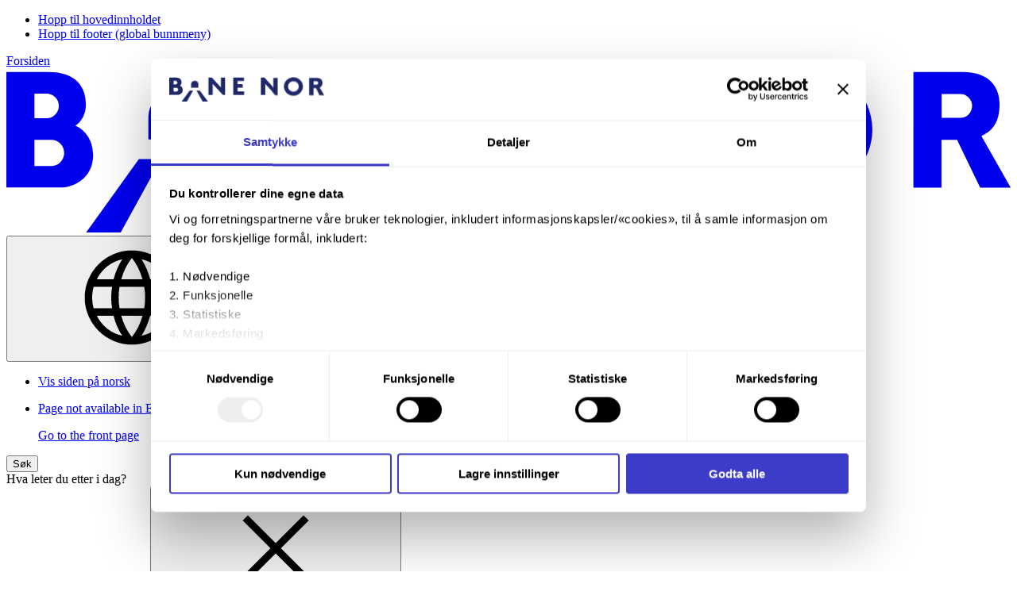

--- FILE ---
content_type: text/html; charset=utf-8
request_url: https://www.banenor.no/prosjekter/alle-prosjekter/
body_size: 11311
content:


<!DOCTYPE html>
<html lang="nb-NO" dir="ltr" data-theme="#1e2869">

<head>
  <meta charset="utf-8" />
  <meta name="viewport" content="width=device-width, initial-scale=1.0" />
  <title>Alle prosjekter | Bane NOR</title>
  <meta name="theme-color" content="#1e2869">

  <script>!function(C,oo,k,ie,b,o,t){
let a=C.scripts[0],c="en",d=C.createElement(ie),
e=[/^\/([a-z]{2})([_-][a-z]{2})?(\/.*)?/g.exec(k),/^([a-z]{2})\./.exec(oo),
/\.([a-z]{2,})$/.exec(oo)],f={no:"nb",uk:c},g=0;for(g of e){e=g?g[1]:t;if(g)break}e=e.length!=2?t:e;e=f[e]?f[e]:e;d.
id=b;d.src="https://consent.cookiebot.com/uc.js";d.dataset.cbid=o;d.dataset.
culture=e;d.async=!0;a.parentNode.insertBefore(d,a)}(document,location.hostname,
location.pathname,"script","Cookiebot","6f58afdb-593c-4bb1-b2ef-65fad6b93f78","no")
</script>
<script>
    (function (w, d, s, l, i) {
      w[l] = w[l] || [];
      w[l].push({
        'gtm.start':
          new Date().getTime(),
        event: 'gtm.js'
      });
      var f = d.getElementsByTagName(s)[0],
        j = d.createElement(s),
        dl = l != 'dataLayer' ? '&l=' + l : '';
      j.async = true;
      j.src =
        'https://www.googletagmanager.com/gtm.js?id=' + i + dl;
      f.parentNode.insertBefore(j, f);
    })(window, document, 'script', 'dataLayer', 'GTM-T68JJJ2');
</script>

  <link rel="preconnect" href="https://use.typekit.net" crossorigin>

  <link rel="stylesheet" href="https://use.typekit.net/rjg0gfb.css">

  


  <link rel="stylesheet" href="/css/banenor.css?v=FP0476UwvwEQlB7ZMIMDaMhNH7puE3xCsWhwFxqtf5I">


  


  
<link rel="icon" type="image/png" href="/ThemeConfigs/banenor/favicons/favicon-96x96.png" sizes="96x96" />
<link rel="shortcut icon" href="/ThemeConfigs/banenor/favicon.ico" />
<link rel="icon" type="image/svg+xml" href="/ThemeConfigs/banenor/favicon.svg" />
<link rel="apple-touch-icon" sizes="180x180" href="/ThemeConfigs/banenor/favicons/apple-touch-icon.png" />
<meta name="apple-mobile-web-app-title" content="Bane NOR" />
<link rel="manifest" href="/ThemeConfigs/banenor/site.webmanifest">


  <link href="https://www.banenor.no/prosjekter/alle-prosjekter/" rel="canonical" />
  

    <meta name="robots" content="index, follow" />
    <meta name="description" content="Vi bygger og vedlikeholder jernbane over hele Norge. Her finner du en oversikt over v&#xE5;re plan- og byggeprosjekter. " />
  

<meta property="og:url" content="/prosjekter/alle-prosjekter/" />
<meta property="og:title" content="Alle prosjekter | Bane NOR" />
<meta property="og:image" content="https://www.banenor.no/contentassets/0fba9f434b2947ada747ded201c2541d/holmestrand-stasjon-foto-anne-mette-storvik--bane-nor.jpg" />
<meta name="twitter:title" content="Alle prosjekter | Bane NOR">


  
  <script>
!function(T,l,y){var S=T.location,k="script",D="instrumentationKey",C="ingestionendpoint",I="disableExceptionTracking",E="ai.device.",b="toLowerCase",w="crossOrigin",N="POST",e="appInsightsSDK",t=y.name||"appInsights";(y.name||T[e])&&(T[e]=t);var n=T[t]||function(d){var g=!1,f=!1,m={initialize:!0,queue:[],sv:"5",version:2,config:d};function v(e,t){var n={},a="Browser";return n[E+"id"]=a[b](),n[E+"type"]=a,n["ai.operation.name"]=S&&S.pathname||"_unknown_",n["ai.internal.sdkVersion"]="javascript:snippet_"+(m.sv||m.version),{time:function(){var e=new Date;function t(e){var t=""+e;return 1===t.length&&(t="0"+t),t}return e.getUTCFullYear()+"-"+t(1+e.getUTCMonth())+"-"+t(e.getUTCDate())+"T"+t(e.getUTCHours())+":"+t(e.getUTCMinutes())+":"+t(e.getUTCSeconds())+"."+((e.getUTCMilliseconds()/1e3).toFixed(3)+"").slice(2,5)+"Z"}(),iKey:e,name:"Microsoft.ApplicationInsights."+e.replace(/-/g,"")+"."+t,sampleRate:100,tags:n,data:{baseData:{ver:2}}}}var h=d.url||y.src;if(h){function a(e){var t,n,a,i,r,o,s,c,u,p,l;g=!0,m.queue=[],f||(f=!0,t=h,s=function(){var e={},t=d.connectionString;if(t)for(var n=t.split(";"),a=0;a<n.length;a++){var i=n[a].split("=");2===i.length&&(e[i[0][b]()]=i[1])}if(!e[C]){var r=e.endpointsuffix,o=r?e.location:null;e[C]="https://"+(o?o+".":"")+"dc."+(r||"services.visualstudio.com")}return e}(),c=s[D]||d[D]||"",u=s[C],p=u?u+"/v2/track":d.endpointUrl,(l=[]).push((n="SDK LOAD Failure: Failed to load Application Insights SDK script (See stack for details)",a=t,i=p,(o=(r=v(c,"Exception")).data).baseType="ExceptionData",o.baseData.exceptions=[{typeName:"SDKLoadFailed",message:n.replace(/\./g,"-"),hasFullStack:!1,stack:n+"\nSnippet failed to load ["+a+"] -- Telemetry is disabled\nHelp Link: https://go.microsoft.com/fwlink/?linkid=2128109\nHost: "+(S&&S.pathname||"_unknown_")+"\nEndpoint: "+i,parsedStack:[]}],r)),l.push(function(e,t,n,a){var i=v(c,"Message"),r=i.data;r.baseType="MessageData";var o=r.baseData;return o.message='AI (Internal): 99 message:"'+("SDK LOAD Failure: Failed to load Application Insights SDK script (See stack for details) ("+n+")").replace(/\"/g,"")+'"',o.properties={endpoint:a},i}(0,0,t,p)),function(e,t){if(JSON){var n=T.fetch;if(n&&!y.useXhr)n(t,{method:N,body:JSON.stringify(e),mode:"cors"});else if(XMLHttpRequest){var a=new XMLHttpRequest;a.open(N,t),a.setRequestHeader("Content-type","application/json"),a.send(JSON.stringify(e))}}}(l,p))}function i(e,t){f||setTimeout(function(){!t&&m.core||a()},500)}var e=function(){var n=l.createElement(k);n.src=h;var e=y[w];return!e&&""!==e||"undefined"==n[w]||(n[w]=e),n.onload=i,n.onerror=a,n.onreadystatechange=function(e,t){"loaded"!==n.readyState&&"complete"!==n.readyState||i(0,t)},n}();y.ld<0?l.getElementsByTagName("head")[0].appendChild(e):setTimeout(function(){l.getElementsByTagName(k)[0].parentNode.appendChild(e)},y.ld||0)}try{m.cookie=l.cookie}catch(p){}function t(e){for(;e.length;)!function(t){m[t]=function(){var e=arguments;g||m.queue.push(function(){m[t].apply(m,e)})}}(e.pop())}var n="track",r="TrackPage",o="TrackEvent";t([n+"Event",n+"PageView",n+"Exception",n+"Trace",n+"DependencyData",n+"Metric",n+"PageViewPerformance","start"+r,"stop"+r,"start"+o,"stop"+o,"addTelemetryInitializer","setAuthenticatedUserContext","clearAuthenticatedUserContext","flush"]),m.SeverityLevel={Verbose:0,Information:1,Warning:2,Error:3,Critical:4};var s=(d.extensionConfig||{}).ApplicationInsightsAnalytics||{};if(!0!==d[I]&&!0!==s[I]){var c="onerror";t(["_"+c]);var u=T[c];T[c]=function(e,t,n,a,i){var r=u&&u(e,t,n,a,i);return!0!==r&&m["_"+c]({message:e,url:t,lineNumber:n,columnNumber:a,error:i}),r},d.autoExceptionInstrumented=!0}return m}(y.cfg);function a(){y.onInit&&y.onInit(n)}(T[t]=n).queue&&0===n.queue.length?(n.queue.push(a),n.trackPageView({})):a()}(window,document,{src: "https://js.monitor.azure.com/scripts/b/ai.2.gbl.min.js", crossOrigin: "anonymous", cfg: {instrumentationKey: '7ad83514-726f-476c-99fa-f53e9adccee0', disableCookiesUsage: false }});
</script>

</head>

<body class="bn-body " data-page-template="ListPage">
  
<nav class="bn-skiplink" aria-label="Snarvei">
  <ul class="bn-skiplink__list">
    <li class="bn-skiplink__item">
      <a href="#main-content" class="bn-skiplink__link">
        Hopp til hovedinnholdet 
      </a>
    </li>
    <li class="bn-skiplink__item">
      <a href="#footer-column-one-title" class="bn-skiplink__link">
        Hopp til footer (global bunnmeny) 
      </a>
    </li>
  </ul>
</nav>

  

  


<header class="bn-header" id="bn-header" data-pageid="13346"
        data-currentpage="13346">
  <div class="bn-container bn-header__content" data-container-width="2xl">
    <a href="/" class="bn-header__logo" rel="home">
      <span class="sr-only">Forsiden</span>
      

<svg xmlns="http://www.w3.org/2000/svg" fill="none" aria-hidden="true" class="bn-logo bn-logo--banenor" viewBox="0 0 208 34"><path fill="currentColor" d="m208 24.686-6.047-10.655c2.965-1.292 3.757-3.728 3.757-6.663 0-3.17-1.849-6.575-7.632-6.575h-10.215v23.923h5.812v-9.892h3.229l4.785 9.892H208zM193.705 5.342h3.845a2.46 2.46 0 0 1 2.466 2.466 2.46 2.46 0 0 1-2.466 2.466h-3.845zM166.681 0C159.695 0 154 5.665 154 12.68c0 6.987 5.665 12.682 12.681 12.682a12.666 12.666 0 0 0 12.681-12.681C179.332 5.665 173.667 0 166.681 0m0 19.843c-3.963 0-7.192-3.229-7.192-7.192s3.229-7.191 7.192-7.191 7.191 3.229 7.191 7.191c-.029 3.992-3.228 7.192-7.191 7.192m-24.345 4.873L128.863 9.54v15.176h-5.812V.793h4.696l11.976 13.502V.793h5.812v23.923zm-56.418 0V.793h14.354v4.726H91.73v4.49h6.957v4.726H91.73v5.284h8.806v4.726H85.918v-.03Zm-14.06 0L58.384 9.54v15.176h-5.812V.793h4.697l11.976 13.502V.793h5.812v23.923h-3.2Zm-44.412-5.9L16.379 34.197h7.192l8.454-15.381zm13.62 0h-4.58l8.455 15.381h7.191zm-11.654-4.08V10.01a4.817 4.817 0 0 1 4.814-4.814 4.817 4.817 0 0 1 4.814 4.814v4.726zm-11.448 3.316c0-4.843-3.64-6.164-3.64-6.164s2.143-1.233 2.143-4.403c0-3.581-1.996-6.722-7.749-6.722H0v23.923h11.037c3.64.03 6.927-2.553 6.927-6.634M5.812 5.254h2.495a2.556 2.556 0 0 1 2.554 2.554 2.556 2.556 0 0 1-2.554 2.554H5.812zm6.164 12.27a2.725 2.725 0 0 1-2.73 2.73H5.812v-5.43h3.464c1.467-.03 2.7 1.203 2.7 2.7"/></svg>

    </a>

    <div class="bn-header-navbar">
      

  <nav class="bn-languageSelector" aria-label="Spr&#xE5;kmeny" id="language-selector">
    <button class="bn-languageSelector__button bn-headerButton" type="button" aria-expanded="false"
      aria-label="Norsk, Velg spr&#xE5;k" data-testid="language_selector_button">

      <span class="bn-icon bn-headerButton__icon" aria-hidden="true">
<svg focusable="false">
  <use href="/images/icons/sprite/icons.sprite.svg?v=88b58659925cd1efcbefe016c01018bd7ef63ff13aa75c370d8459fe3e719388#icon-language"></use>
</svg>
</span>

      <span class="bn-headerButton__text hidden sm:inline-flex" aria-hidden="true">
        <span class="md:hidden">NO</span>
        <span class="hidden md:inline">
          Norsk
        </span>
      </span>
    </button>

    <ul class="bn-languageSelector__list" data-testid="language_selector_list">
        <li>
            <a href="/prosjekter/alle-prosjekter/" aria-current=true lang="nb-NO">
              Vis siden p&#xE5; norsk
            </a>
        </li>
        <li>
            <a href="/en/" lang="en">
              <div>
                <p class="text-alpha text-palette-gray-700-solid" lang="en">
                  Page not available in English
                </p>
                <p>
                  Go to the front page
                </p>
              </div>
            </a>
        </li>
    </ul>
  </nav>


      <button type="button" class="bn-headerButton bn-headerButton--search" id="header-search-button"
              aria-label="S&#xF8;k" aria-expanded="false"
              data-testid="headerSearchButton">

        <span aria-hidden="true" class="bn-headerButton__icon">
          <span class="bn-headerButton__icon__expanded">
            <span class="bn-header__menuButton__searchLine"></span>
            <span class="bn-header__menuButton__searchLine"></span>
            <span class="bn-header__menuButton__searchLine"></span>
          </span>
        </span>
        <span class="bn-headerButton__text">
          S&#xF8;k
        </span>
      </button>

      <div class="bn-headerSearch" id="header-search">
        <div class="bn-headerSearch__content">
          <div class="bn-container grid grid-cols-1 sm:grid-cols-12 gap-x-1000" data-container-width="xl">
            <div class="sm:col-start-1 sm:col-end-13 md:col-end-9">
              
  <div class="bn-autocomplete" id="header-autocomplete" data-component="_Search">
    <div class="bn-label bn-autocomplete__label"><label class="bn-label__text" for="header-autocomplete-input" id="header-autocomplete-input__label">Hva leter du etter i dag?</label></div>

    <div class="bn-autocomplete__wrapper" data-wrapper>
      <output class="bn-autocomplete__status sr-only" data-status aria-atomic="true" aria-live="polite"
        data-statustext="{&quot;available&quot;: &quot;tilgjengelig&quot;, &quot;is&quot;: &quot;er&quot;,&quot;are&quot;: &quot;er&quot;,&quot;result&quot;: &quot;resultat&quot;,&quot;results&quot;: &quot;resultater&quot;,&quot;of&quot;: &quot;av &quot;,&quot;highlighted&quot;: &quot;fremhevet &quot;}">
      </output>
      <form action="/sok/" method="get" role="search" aria-labelledby="header-autocomplete-input__label">
        <div class="bn-autocomplete__group">
          <div class="bn-autocomplete__inputGroup">
            <input type="text" role="combobox" class="bn-autocomplete__input" id="header-autocomplete-input" name="q"
              aria-expanded="false" aria-owns="header-autocomplete-inputautocomplete-list" aria-controls="header-autocomplete-inputautocomplete-list"
              aria-autocomplete="list" aria-describedby="header-autocomplete-input__assistiveHint" autocomplete="off" data-testid="searchInput">
            <button type="button"
              class="bn-autocomplete__clearInput bn-button bn-button--tertiary bn-button--pill bn-button--iconOnly bn-button--sm"
              aria-label="slett" data-clear-input
              data-testid="searchClearInput">
              <span class="bn-button__icon bn-icon" aria-hidden="true">
                <svg focusable="false">
                  <use href="/images/icons/ui/icons.sprite.svg?v=f4c9febcb9e38d36515b5d825030a06009b366559c6463bda028616bc7d3d48b#icon-close">
                  </use>
                </svg>
              </span>
            </button>
          </div>
          <button type="submit" class="bn-autocomplete__button" data-search-button data-testid="searchButton">
            S&#xF8;k
          </button>
        </div>
      </form>

      <span id="header-autocomplete-input__assistiveHint" style="display: none;">
        Bruk opp- og nedpilene for &#xE5; se gjennom, og Enter for &#xE5; velge.
      </span>
      <div class="bn-autocomplete__dropdown">
        <ul id="header-autocomplete-inputautocomplete-list" role="listbox"
          aria-label="S&#xF8;keforslag"></ul>
      </div>
    </div>
  </div>

            </div>
          </div>
        </div>
      </div>

      <nav aria-labelledby="bn-menuButton">
        <button type="button" class="bn-headerButton bn-headerButton--menu" id="bn-menuButton"
                aria-label="Meny" aria-expanded="false"
                data-testid="headerMenuButton">

          <span aria-hidden="true" class="bn-headerButton__icon">
            <svg width="40" height="40" viewBox="0 0 40 40" fill="none" xmlns="http://www.w3.org/2000/svg"
                 stroke-width="2.5" stroke="currentColor" aria-hidden="true" focusable="false">
              <line class="bn-header__menuButton__menuLine" x1="4" y1="10.5" x2="36" y2="10.5"/>
              <line class="bn-header__menuButton__menuLine" x1="4" y1="20.5" x2="36" y2="20.5"/>
              <line class="bn-header__menuButton__menuLine" x1="4" y1="20.5" x2="36" y2="20.5"/>
              <line class="bn-header__menuButton__menuLine" x1="4" y1="30.5" x2="36" y2="30.5"/>
            </svg>
          </span>

          <span class="bn-headerButton__text">
            Meny
          </span>
        </button>

          <div class="bn-header__menu" id="header-menu">
            

<div class="bn-mainmenu">

  <div data-testid="headerMenu" class="bn-container grid gap-1200 sm:gap-600 grid-cols-1 sm:grid-cols-12" data-container-width="xl">
    <div class="bn-mainmenu__primary col-span-full sm:col-start-1  sm:col-end-7 md:col-start-1"
         data-testid="headerPrimaryMenu">
      <ul class="bn-mainmenu__primary__list" aria-label="Hovedmeny"
          data-testid="headerPrimaryMenuList">
        <li class="bn-mainmenu__item">
            <svg class="bn-wayfinder-icon" xmlns="http://www.w3.org/2000/svg" width="64" height="64" viewBox="0 0 64 64" fill="none" aria-hidden="true" focusable="false">
              <circle cx="32" cy="32" r="30" fill="var(--bnw-color-wayfinder-background)" stroke="var(--bnw-color-wayfinder-stroke)" stroke-width="2"/>
              <path d="M51 31.9999L35.9863 47L32.7035 43.7201L42.1127 34.3192H15V29.6808H42.1127L32.7035 20.2799L35.9863 17L51 31.9999Z" fill="var(--bnw-color-wayfinder-arrow)"/>
            </svg>
            <a href="/reise-og-trafikk/">Reise og trafikk</a>
          </li><li class="bn-mainmenu__item">
            <svg class="bn-wayfinder-icon" xmlns="http://www.w3.org/2000/svg" width="64" height="64" viewBox="0 0 64 64" fill="none" aria-hidden="true" focusable="false">
              <circle cx="32" cy="32" r="30" fill="var(--bnw-color-wayfinder-background)" stroke="var(--bnw-color-wayfinder-stroke)" stroke-width="2"/>
              <path d="M51 31.9999L35.9863 47L32.7035 43.7201L42.1127 34.3192H15V29.6808H42.1127L32.7035 20.2799L35.9863 17L51 31.9999Z" fill="var(--bnw-color-wayfinder-arrow)"/>
            </svg>
            <a href="/prosjekter/">Prosjekter</a>
          </li><li class="bn-mainmenu__item">
            <svg class="bn-wayfinder-icon" xmlns="http://www.w3.org/2000/svg" width="64" height="64" viewBox="0 0 64 64" fill="none" aria-hidden="true" focusable="false">
              <circle cx="32" cy="32" r="30" fill="var(--bnw-color-wayfinder-background)" stroke="var(--bnw-color-wayfinder-stroke)" stroke-width="2"/>
              <path d="M51 31.9999L35.9863 47L32.7035 43.7201L42.1127 34.3192H15V29.6808H42.1127L32.7035 20.2799L35.9863 17L51 31.9999Z" fill="var(--bnw-color-wayfinder-arrow)"/>
            </svg>
            <a href="/for-deg-i-bransjen/">For deg i bransjen</a>
          </li><li class="bn-mainmenu__item">
            <svg class="bn-wayfinder-icon" xmlns="http://www.w3.org/2000/svg" width="64" height="64" viewBox="0 0 64 64" fill="none" aria-hidden="true" focusable="false">
              <circle cx="32" cy="32" r="30" fill="var(--bnw-color-wayfinder-background)" stroke="var(--bnw-color-wayfinder-stroke)" stroke-width="2"/>
              <path d="M51 31.9999L35.9863 47L32.7035 43.7201L42.1127 34.3192H15V29.6808H42.1127L32.7035 20.2799L35.9863 17L51 31.9999Z" fill="var(--bnw-color-wayfinder-arrow)"/>
            </svg>
            <a href="/kundeservice/">Kundeservice</a>
          </li><li class="bn-mainmenu__item">
            <svg class="bn-wayfinder-icon" xmlns="http://www.w3.org/2000/svg" width="64" height="64" viewBox="0 0 64 64" fill="none" aria-hidden="true" focusable="false">
              <circle cx="32" cy="32" r="30" fill="var(--bnw-color-wayfinder-background)" stroke="var(--bnw-color-wayfinder-stroke)" stroke-width="2"/>
              <path d="M51 31.9999L35.9863 47L32.7035 43.7201L42.1127 34.3192H15V29.6808H42.1127L32.7035 20.2799L35.9863 17L51 31.9999Z" fill="var(--bnw-color-wayfinder-arrow)"/>
            </svg>
            <a href="/jobb-og-karriere/">Jobb og karriere</a>
          </li><li class="bn-mainmenu__item">
            <svg class="bn-wayfinder-icon" xmlns="http://www.w3.org/2000/svg" width="64" height="64" viewBox="0 0 64 64" fill="none" aria-hidden="true" focusable="false">
              <circle cx="32" cy="32" r="30" fill="var(--bnw-color-wayfinder-background)" stroke="var(--bnw-color-wayfinder-stroke)" stroke-width="2"/>
              <path d="M51 31.9999L35.9863 47L32.7035 43.7201L42.1127 34.3192H15V29.6808H42.1127L32.7035 20.2799L35.9863 17L51 31.9999Z" fill="var(--bnw-color-wayfinder-arrow)"/>
            </svg>
            <a href="/om-bane-nor/">Om Bane NOR</a>
          </li>
      </ul>
    </div>

    <div class="bn-mainmenu__secondary col-span-full sm:col-start-8 sm:col-end-13" data-testid="headerSecondaryMenu">
        <ul class="bn-mainmenu__secondary__list" aria-label="Undermeny "
            data-testid="headerSecondaryMenuList">
              <li class="bn-mainmenu__item">
                <a href="/nabo-til-jernbanen/">Nabo til jernbanen</a>
              </li>
              <li class="bn-mainmenu__item">
                <a href="/leverandor/">Leverand&#xF8;r</a>
              </li>
              <li class="bn-mainmenu__item">
                <a href="https://epa.banenor.no/" class="inline items-baseline">
                  <span class="">
                    S&#xF8;k om tilgang til Bane NOR-systemer
                    <span class="sr-only">
                      &#xC5;pnes i ny fane 
                    </span>
                  </span>
                  <span class="bn-icon shrink-0 ms-050 mb-050" aria-hidden="true">
<svg focusable="false">
  <use href="/images/icons/sprite/icons.sprite.svg?v=88b58659925cd1efcbefe016c01018bd7ef63ff13aa75c370d8459fe3e719388#icon-open_in_new"></use>
</svg>
</span>
                </a>
              </li>
              <li class="bn-mainmenu__item">
                <a href="/kurs-og-kompetanse/">Kurs og kompetanse</a>
              </li>
              <li class="bn-mainmenu__item">
                <a href="/elsikkerhet/">Elsikkerhet i og langs jernbanen: Dette b&#xF8;r du vite</a>
              </li>
              <li class="bn-mainmenu__item">
                <a href="/jobb-og-karriere/">Jobb og karriere</a>
              </li>
              <li class="bn-mainmenu__item">
                <a href="/nyheter-og-aktuelt/">Nyheter og aktuelt</a>
              </li>
              <li class="bn-mainmenu__item">
                <a href="/pressekontakt/">Presse og media</a>
              </li>
              <li class="bn-mainmenu__item">
                <a href="/nettstedskart/">Nettstedskart</a>
              </li>
        </ul>
    </div>
  </div>
</div>

          </div>
      </nav>
    </div>
  </div>
</header>


  <main class="bn-main">
      <div class="bn-breadcrumbContainer">
        <div class="bn-container" data-container-width="2xl">
          


<nav class="bn-breadcrumb" id="breadcrumb" aria-label="Br&#xF8;dsmulesti">
  <ol class="bn-breadcrumb__list">
          <li class="bn-breadcrumb__item" >
        <a href=/ class="bn-breadcrumb__link"><span>Forside</span></a>
      </li>
      <li class="bn-breadcrumb__item" >
        <a href=/prosjekter/ class="bn-breadcrumb__link"><span>Prosjekter</span></a>
      </li>
      <li class="bn-breadcrumb__item" >
        <span class="bn-breadcrumb__current" aria-current="page">Alle v&#xE5;re prosjekter</span>
      </li>

  </ol>
</nav>

        </div>
      </div>
    <div class="bn-main__content" id="main-content">
      


<div class="bn-page">
  <article class="grid">
    <section class="bn-hero"><div class='bn-container bn-container--widthXL grid grid-cols-12 gap-x-600 gap-y-1000'><div class='bn-hero__body col-span-full md:col-span-8 lg:col-span-7'>
        <h1 class="bn-pageTitle font-bold wrap-anywhere text-foxtrot xs:text-golf sm:text-india md:text-juliet lg:text-kilo bn-pageTitle--monochrome-outline" data-page-title=""><span class='bn-pageTitle__content'>
  <svg class="bn-wayfinder-icon" xmlns="http://www.w3.org/2000/svg" width="64" height="64" viewBox="0 0 64 64" fill="none" aria-hidden="true" focusable="false">
    <circle cx="32" cy="32" r="30" fill="var(--bnw-color-wayfinder-background)" stroke="var(--bnw-color-wayfinder-stroke)" stroke-width="2"/>
    <path d="M51 31.9999L35.9863 47L32.7035 43.7201L42.1127 34.3192H15V29.6808H42.1127L32.7035 20.2799L35.9863 17L51 31.9999Z" fill="var(--bnw-color-wayfinder-arrow)"/>
  </svg>

          Alle v&#xE5;re prosjekter
        </span></h1>
          <p class="bn-ingress mt-600">
            Vi bygger og vedlikeholder jernbane over hele Norge. Her finner du en oversikt over v&#xE5;re plan- og byggeprosjekter. 
          </p>
      </div><div class='bn-hero__form col-span-full lg:col-span-10'>
<form action="" class="grid gap-600" id="listpage-form" method="get">          <div class="grid md:grid-cols-3 gap-600">
              <div class="bn-field">
                <div class="bn-label">
                  <label class="bn-label__text" for="q">S&#xF8;k</label>
                </div>
                <input class="bn-field__control bn-inputField" data-testid="SearchTextInput" id="q" name="q" type="text" value="" />
              </div>
          </div>
          <div class="grid md:grid-cols-3 gap-600">
                <div class="bn-field">
                  <div class="bn-label">
                    <label class="bn-label__text" for="Baner__A-__">Velg bane</label>
                  </div>
                  <select class="bn-field__control bn-inputField bn-select" data-testid="SearchDropDown" id="Baner__A-__" name="Baner (A-&#xC5;)"><option value="">Alle</option>
<option value="18787">Arendalsbanen</option>
<option value="18788">Bergensbanen</option>
<option value="18789">Bratsbergbanen</option>
<option value="23098">Brevikbanen</option>
<option value="18790">Dovrebanen</option>
<option value="18791">Drammenbanen og Askerbanen</option>
<option value="18792">Fl&#xE5;msbana</option>
<option value="37990">Follobanen</option>
<option value="18793">Gardemobanen</option>
<option value="18794">Gj&#xF8;vikbanen</option>
<option value="18795">Hovedbanen</option>
<option value="18796">Kongsvingerbanen</option>
<option value="18797">Mer&#xE5;kerbanen</option>
<option value="18798">Nordlandsbanen</option>
<option value="23101">Numedalsbanen</option>
<option value="18803">Ofotbanen</option>
<option value="18814">&#xD8;stfoldbanen</option>
<option value="18815">&#xD8;stfoldbanen, &#xD8;stre linje</option>
<option value="18804">Randsfjordbanen</option>
<option value="18806">Raumabanen</option>
<option value="23096">Roa - H&#xF8;nefossbanen</option>
<option value="18807">R&#xF8;rosbanen</option>
<option value="18810">Sol&#xF8;rbanen</option>
<option value="18812">S&#xF8;rlandsbanen</option>
<option value="18811">Spikkestadbanen</option>
<option value="23100">Stavne - Leangenbanen</option>
<option value="23097">Tinnosbanen</option>
<option value="18813">Vestfoldbanen</option>
</select>
                </div>
                <div class="bn-field">
                  <div class="bn-label">
                    <label class="bn-label__text" for="Fylker">Velg fylke</label>
                  </div>
                  <select class="bn-field__control bn-inputField bn-select" data-testid="SearchDropDown" id="Fylker" name="Fylker"><option value="">Alle</option>
<option value="14109">Agder</option>
<option value="43670">Akershus</option>
<option value="43672">Buskerud</option>
<option value="14488">Innlandet</option>
<option value="14492">M&#xF8;re og Romsdal</option>
<option value="14490">Nordland</option>
<option value="14487">Oslo</option>
<option value="43671">&#xD8;stfold</option>
<option value="14483">Rogaland</option>
<option value="43905">Telemark</option>
<option value="14491">Troms og Finnmark</option>
<option value="14489">Tr&#xF8;ndelag</option>
<option value="43904">Vestfold</option>
<option value="14484">Vestland</option>
</select>
                </div>
          </div>
            <div class="bn-field">
              <button data-testid="SubmitButton" class="bn-button bn-button--primary bn-button--md bn-button--pill self-start" type="submit">

<span class="bn-button__text ">Vis resultat</span>



</button>
            </div>
<input id="Categories" name="Categories" type="hidden" value="" /></form>      </div></div></section>


    <div class="bn-container" data-container-width="xl">
      <div class="bn-article grid gap-x-600 grid-cols-2 sm:grid-cols-12">
        <div class="bn-cq grid gap-y-1000 col-span-full sm:col-start-1 sm:col-end-13 md:col-end-9">

          <h2 class="sr-only"
              id="sectionResultTitle">S&#xF8;keresultat</h2>

          <div class="flex items-center justify-between" data-testid="ResultListSummary">
              <div>
                <p>
  Viser
        <span>1 - 20</span>

  <span>av</span>

  <span>
    40
  </span>
  treff

</p>

              </div>
          </div>



            <ul class="bn-list--minimal grid gap-600" data-testid="ResultList">
                  <li>
                    
<div class="bn-listCard h-full p-400" data-testid="ListItem" data-partial="_ListItem">
  <div class="bn-listCard__body">
    <div class="bn-listCard__header">
        <h2 class="bn-listCard__title">
          <a href="/prosjekter/alle-prosjekter/arbeid-pa-hovedbanen-i-2025/" class="bn-listCard__link">Arbeid p&#xE5; Hovedbanen i 2025</a>
        </h2>
    </div>

      <p class="bn-listCard__description">Det skal utf&#xF8;res omfattende vedlikehold og fornyelse p&#xE5; Hovedbanen ogs&#xE5; i 2025. Den viktige strekningen mellom Oslo S og Eidsvoll skal utbedres og styrkes, slik at vi f&#xE5;r f&#xE6;rre feil og stopp i trafikken, samtidig som vi legger til rette for nye lokaltog.</p>

    <div class="bn-listCard__footer">
      <ul class="bn-list bn-list--inline">
          <li>
            <span class="bn-tag">Hovedbanen</span>
          </li>
          <li>
            <span class="bn-tag">Vedlikeholdsarbeid</span>
          </li>
      </ul>
    </div>
  </div>

  <div class="bn-listCard__icon">
    <span class="bn-icon bn-icon--size24" aria-hidden="true">
<svg focusable="false">
  <use href="/images/icons/sprite/icons.sprite.svg?v=88b58659925cd1efcbefe016c01018bd7ef63ff13aa75c370d8459fe3e719388#icon-arrow_right_alt"></use>
</svg>
</span>
  </div>
</div>

                  </li>
                  <li>
                    
<div class="bn-listCard h-full p-400" data-testid="ListItem" data-partial="_ListItem">
  <div class="bn-listCard__body">
    <div class="bn-listCard__header">
        <h2 class="bn-listCard__title">
          <a href="/prosjekter/alle-prosjekter/bodo-stasjon-og-godsterminal/" class="bn-listCard__link">Bod&#xF8; stasjon og godsterminal</a>
        </h2>
    </div>

      <p class="bn-listCard__description">Bane NOR har f&#xE5;tt i oppdrag &#xE5; bygge ut kapasiteten for b&#xE5;de person- og godstrafikk p&#xE5; Nordlandsbanen. Dette krever utbygging p&#xE5; Bod&#xF8; stasjon, Bod&#xF8; godsterminal og p&#xE5; Marienborg i Trondheim.</p>

    <div class="bn-listCard__footer">
      <ul class="bn-list bn-list--inline">
          <li>
            <span class="bn-tag">Nordlandsbanen</span>
          </li>
          <li>
            <span class="bn-tag">Planprosjekt</span>
          </li>
      </ul>
    </div>
  </div>

  <div class="bn-listCard__icon">
    <span class="bn-icon bn-icon--size24" aria-hidden="true">
<svg focusable="false">
  <use href="/images/icons/sprite/icons.sprite.svg?v=88b58659925cd1efcbefe016c01018bd7ef63ff13aa75c370d8459fe3e719388#icon-arrow_right_alt"></use>
</svg>
</span>
  </div>
</div>

                  </li>
                  <li>
                    
<div class="bn-listCard h-full p-400" data-testid="ListItem" data-partial="_ListItem">
  <div class="bn-listCard__body">
    <div class="bn-listCard__header">
        <h2 class="bn-listCard__title">
          <a href="/prosjekter/alle-prosjekter/dobbeltspor-arna-bergen/" class="bn-listCard__link">Dobbeltspor Arna-Bergen</a>
        </h2>
    </div>

      <p class="bn-listCard__description">Vi har bygget en ny tunnel fra Arna til Bergen, gjennom fjellet Ulriken. Etter rehabiliteringen av den opprinnelige tunnelen utgj&#xF8;r de to tunnelene til sammen dobbeltsporet gjennom fjellet.</p>

    <div class="bn-listCard__footer">
      <ul class="bn-list bn-list--inline">
          <li>
            <span class="bn-tag">Utbyggingsprosjekt</span>
          </li>
          <li>
            <span class="bn-tag">Bergensbanen</span>
          </li>
      </ul>
    </div>
  </div>

  <div class="bn-listCard__icon">
    <span class="bn-icon bn-icon--size24" aria-hidden="true">
<svg focusable="false">
  <use href="/images/icons/sprite/icons.sprite.svg?v=88b58659925cd1efcbefe016c01018bd7ef63ff13aa75c370d8459fe3e719388#icon-arrow_right_alt"></use>
</svg>
</span>
  </div>
</div>

                  </li>
                  <li>
                    
<div class="bn-listCard h-full p-400" data-testid="ListItem" data-partial="_ListItem">
  <div class="bn-listCard__body">
    <div class="bn-listCard__header">
        <h2 class="bn-listCard__title">
          <a href="/prosjekter/alle-prosjekter/dobbeltspor-gjennom-eidsvoll/" class="bn-listCard__link">Dobbeltspor gjennom Eidsvoll</a>
        </h2>
    </div>

      <p class="bn-listCard__description">I oktober 2023 &#xE5;pnet Bane NOR 13,5 km med dobbeltspor p&#xE5; strekningen Venjar-Eidsvoll stasjon-Langset. Dette er et viktig bidrag til kortere reisetid, bedre punktlighet og plass til flere tog p&#xE5; strekningen mellom Oslo og Hamar.</p>

    <div class="bn-listCard__footer">
      <ul class="bn-list bn-list--inline">
          <li>
            <span class="bn-tag">Utbyggingsprosjekt</span>
          </li>
          <li>
            <span class="bn-tag">Dovrebanen</span>
          </li>
          <li>
            <span class="bn-tag">Gardemobanen</span>
          </li>
      </ul>
    </div>
  </div>

  <div class="bn-listCard__icon">
    <span class="bn-icon bn-icon--size24" aria-hidden="true">
<svg focusable="false">
  <use href="/images/icons/sprite/icons.sprite.svg?v=88b58659925cd1efcbefe016c01018bd7ef63ff13aa75c370d8459fe3e719388#icon-arrow_right_alt"></use>
</svg>
</span>
  </div>
</div>

                  </li>
                  <li>
                    
<div class="bn-listCard h-full p-400" data-testid="ListItem" data-partial="_ListItem">
  <div class="bn-listCard__body">
    <div class="bn-listCard__header">
        <h2 class="bn-listCard__title">
          <a href="/prosjekter/alle-prosjekter/dobbeltspor-gjennom-stange-kommune/" class="bn-listCard__link">Dobbeltspor gjennom Stange kommune</a>
        </h2>
    </div>

      <p class="bn-listCard__description">For kortere togtid og flere avganger mellom Hamar og Oslo, bygger vi n&#xE5; tre mil med dobbeltspor p&#xE5; Dovrebanen gjennom Stange kommune til Hamar.</p>

    <div class="bn-listCard__footer">
      <ul class="bn-list bn-list--inline">
          <li>
            <span class="bn-tag">Utbyggingsprosjekt</span>
          </li>
          <li>
            <span class="bn-tag">Dovrebanen</span>
          </li>
      </ul>
    </div>
  </div>

  <div class="bn-listCard__icon">
    <span class="bn-icon bn-icon--size24" aria-hidden="true">
<svg focusable="false">
  <use href="/images/icons/sprite/icons.sprite.svg?v=88b58659925cd1efcbefe016c01018bd7ef63ff13aa75c370d8459fe3e719388#icon-arrow_right_alt"></use>
</svg>
</span>
  </div>
</div>

                  </li>
                  <li>
                    
<div class="bn-listCard h-full p-400" data-testid="ListItem" data-partial="_ListItem">
  <div class="bn-listCard__body">
    <div class="bn-listCard__header">
        <h2 class="bn-listCard__title">
          <a href="/prosjekter/alle-prosjekter/elektrifisering-av-tronder-og-merakerbanen/" class="bn-listCard__link">Elektrifisering av Tr&#xF8;nder- og Mer&#xE5;kerbanen</a>
        </h2>
    </div>

      <p class="bn-listCard__description">Prosjektet legger til rette for mer milj&#xF8;vennlige og moderne tog med st&#xF8;rre kapasitet, ogs&#xE5; for gods, samt s&#xF8;ml&#xF8;s overgang ved grensen til Sverige. &#xA;&#xA;</p>

    <div class="bn-listCard__footer">
      <ul class="bn-list bn-list--inline">
          <li>
            <span class="bn-tag">Utbyggingsprosjekt</span>
          </li>
          <li>
            <span class="bn-tag">Mer&#xE5;kerbanen</span>
          </li>
          <li>
            <span class="bn-tag">Stavne - Leangenbanen</span>
          </li>
          <li>
            <span class="bn-tag">Nordlandsbanen</span>
          </li>
      </ul>
    </div>
  </div>

  <div class="bn-listCard__icon">
    <span class="bn-icon bn-icon--size24" aria-hidden="true">
<svg focusable="false">
  <use href="/images/icons/sprite/icons.sprite.svg?v=88b58659925cd1efcbefe016c01018bd7ef63ff13aa75c370d8459fe3e719388#icon-arrow_right_alt"></use>
</svg>
</span>
  </div>
</div>

                  </li>
                  <li>
                    
<div class="bn-listCard h-full p-400" data-testid="ListItem" data-partial="_ListItem">
  <div class="bn-listCard__body">
    <div class="bn-listCard__header">
        <h2 class="bn-listCard__title">
          <a href="/prosjekter/alle-prosjekter/fellesprosjektet-arna-stanghelle/" class="bn-listCard__link">Fellesprosjektet Arna-Stanghelle</a>
        </h2>
    </div>

      <p class="bn-listCard__description">Fellesprosjektet Arna-Stanghelle er eit samarbeidsprosjekt mellom Bane NOR og Statens vegvesen om &#xE5; bygge sikrare og raskare veg- og jernbanetrase mellom Arna og Stanghelle.</p>

    <div class="bn-listCard__footer">
      <ul class="bn-list bn-list--inline">
          <li>
            <span class="bn-tag">Planprosjekt</span>
          </li>
          <li>
            <span class="bn-tag">Bergensbanen</span>
          </li>
      </ul>
    </div>
  </div>

  <div class="bn-listCard__icon">
    <span class="bn-icon bn-icon--size24" aria-hidden="true">
<svg focusable="false">
  <use href="/images/icons/sprite/icons.sprite.svg?v=88b58659925cd1efcbefe016c01018bd7ef63ff13aa75c370d8459fe3e719388#icon-arrow_right_alt"></use>
</svg>
</span>
  </div>
</div>

                  </li>
                  <li>
                    
<div class="bn-listCard h-full p-400" data-testid="ListItem" data-partial="_ListItem">
  <div class="bn-listCard__body">
    <div class="bn-listCard__header">
        <h2 class="bn-listCard__title">
          <a href="/prosjekter/alle-prosjekter/godstiltak-mellom-oslo-og-bergen/" class="bn-listCard__link">Godstiltak mellom Oslo og Bergen</a>
        </h2>
    </div>

      <p class="bn-listCard__description">Me arbeider med &#xE5; styrkja kapasiteten for godstrafikk mellom Oslo og Bergen. F&#xF8;rst legg me til rette for lengre godstog ved &#xE5; forlengja tre kryssingsspor p&#xE5; Dale, Veme og Sandermosen.</p>

    <div class="bn-listCard__footer">
      <ul class="bn-list bn-list--inline">
          <li>
            <span class="bn-tag">Planprosjekt</span>
          </li>
          <li>
            <span class="bn-tag">Bergensbanen</span>
          </li>
          <li>
            <span class="bn-tag">Gj&#xF8;vikbanen</span>
          </li>
      </ul>
    </div>
  </div>

  <div class="bn-listCard__icon">
    <span class="bn-icon bn-icon--size24" aria-hidden="true">
<svg focusable="false">
  <use href="/images/icons/sprite/icons.sprite.svg?v=88b58659925cd1efcbefe016c01018bd7ef63ff13aa75c370d8459fe3e719388#icon-arrow_right_alt"></use>
</svg>
</span>
  </div>
</div>

                  </li>
                  <li>
                    
<div class="bn-listCard h-full p-400" data-testid="ListItem" data-partial="_ListItem">
  <div class="bn-listCard__body">
    <div class="bn-listCard__header">
        <h2 class="bn-listCard__title">
          <a href="/prosjekter/alle-prosjekter/kapasitetsokende-tiltak-pa-dovrebanen/" class="bn-listCard__link">Kapasitets&#xF8;kende tiltak Dovrebanen</a>
        </h2>
    </div>

      <p class="bn-listCard__description">For &#xE5; &#xF8;ke kapasiteten p&#xE5; Dovrebanen planlegger vi fire kryssingsspor p&#xE5; strekningen mellom Brumunddal og Otta. Disse prosjektene vil tilrettelegge for b&#xE5;de &#xF8;kt gods og persontransport langs hele Dovrebanen.</p>

    <div class="bn-listCard__footer">
      <ul class="bn-list bn-list--inline">
          <li>
            <span class="bn-tag">Planprosjekt</span>
          </li>
          <li>
            <span class="bn-tag">Dovrebanen</span>
          </li>
      </ul>
    </div>
  </div>

  <div class="bn-listCard__icon">
    <span class="bn-icon bn-icon--size24" aria-hidden="true">
<svg focusable="false">
  <use href="/images/icons/sprite/icons.sprite.svg?v=88b58659925cd1efcbefe016c01018bd7ef63ff13aa75c370d8459fe3e719388#icon-arrow_right_alt"></use>
</svg>
</span>
  </div>
</div>

                  </li>
                  <li>
                    
<div class="bn-listCard h-full p-400" data-testid="ListItem" data-partial="_ListItem">
  <div class="bn-listCard__body">
    <div class="bn-listCard__header">
        <h2 class="bn-listCard__title">
          <a href="/prosjekter/alle-prosjekter/kapasitetsokende-tiltak-pa-tronderbanen/" class="bn-listCard__link">Kapasitets&#xF8;kende tiltak p&#xE5; Tr&#xF8;nderbanen</a>
        </h2>
    </div>

      <p class="bn-listCard__description">Bane NOR skal tilrettelegge for langt flere togavganger i Tr&#xF8;ndelag. Dette vil styrke det regionale kollektivtilbudet og binde Tr&#xF8;ndelag sammen til et felles bo- og arbeidsmarked.</p>

    <div class="bn-listCard__footer">
      <ul class="bn-list bn-list--inline">
          <li>
            <span class="bn-tag">Nordlandsbanen</span>
          </li>
          <li>
            <span class="bn-tag">Dovrebanen</span>
          </li>
          <li>
            <span class="bn-tag">Planprosjekt</span>
          </li>
          <li>
            <span class="bn-tag">Utbyggingsprosjekt</span>
          </li>
      </ul>
    </div>
  </div>

  <div class="bn-listCard__icon">
    <span class="bn-icon bn-icon--size24" aria-hidden="true">
<svg focusable="false">
  <use href="/images/icons/sprite/icons.sprite.svg?v=88b58659925cd1efcbefe016c01018bd7ef63ff13aa75c370d8459fe3e719388#icon-arrow_right_alt"></use>
</svg>
</span>
  </div>
</div>

                  </li>
                  <li>
                    
<div class="bn-listCard h-full p-400" data-testid="ListItem" data-partial="_ListItem">
  <div class="bn-listCard__body">
    <div class="bn-listCard__header">
        <h2 class="bn-listCard__title">
          <a href="/prosjekter/alle-prosjekter/kapasitetsokning-i-brynsbakken-i-oslo/" class="bn-listCard__link">Kapasitets&#xF8;kning i Brynsbakken i Oslo</a>
        </h2>
    </div>

      <p class="bn-listCard__description">N&#xE5;r Brynsbakken er ferdig kan vi kj&#xF8;re minst &#xE5;tte tog ekstra i timen for over 5000 passasjerer. Det vil hjelpe p&#xE5; de &#xF8;kte transportbehovene som f&#xF8;lger av befolkningsveksten i og rundt Oslo. </p>

    <div class="bn-listCard__footer">
      <ul class="bn-list bn-list--inline">
          <li>
            <span class="bn-tag">Planprosjekt</span>
          </li>
          <li>
            <span class="bn-tag">Hovedbanen</span>
          </li>
          <li>
            <span class="bn-tag">Gj&#xF8;vikbanen</span>
          </li>
          <li>
            <span class="bn-tag">Gardemobanen</span>
          </li>
      </ul>
    </div>
  </div>

  <div class="bn-listCard__icon">
    <span class="bn-icon bn-icon--size24" aria-hidden="true">
<svg focusable="false">
  <use href="/images/icons/sprite/icons.sprite.svg?v=88b58659925cd1efcbefe016c01018bd7ef63ff13aa75c370d8459fe3e719388#icon-arrow_right_alt"></use>
</svg>
</span>
  </div>
</div>

                  </li>
                  <li>
                    
<div class="bn-listCard h-full p-400" data-testid="ListItem" data-partial="_ListItem">
  <div class="bn-listCard__body">
    <div class="bn-listCard__header">
        <h2 class="bn-listCard__title">
          <a href="/prosjekter/alle-prosjekter/kryssingsspor-mellom-myrdal-og-voss/" class="bn-listCard__link">Kryssingsspor mellom Myrdal og Voss</a>
        </h2>
    </div>

      <p class="bn-listCard__description">Vi planlegger fire lange kryssingsspor mellom Myrdal og Voss - p&#xE5; Vieren, Mj&#xF8;lfjell,  &#xA;Urdland og Ygre. Det er ogs&#xE5; aktuelt &#xE5; forlenge kryssingssporet p&#xE5; Ustaoset.</p>

    <div class="bn-listCard__footer">
      <ul class="bn-list bn-list--inline">
          <li>
            <span class="bn-tag">Planprosjekt</span>
          </li>
          <li>
            <span class="bn-tag">Bergensbanen</span>
          </li>
      </ul>
    </div>
  </div>

  <div class="bn-listCard__icon">
    <span class="bn-icon bn-icon--size24" aria-hidden="true">
<svg focusable="false">
  <use href="/images/icons/sprite/icons.sprite.svg?v=88b58659925cd1efcbefe016c01018bd7ef63ff13aa75c370d8459fe3e719388#icon-arrow_right_alt"></use>
</svg>
</span>
  </div>
</div>

                  </li>
                  <li>
                    
<div class="bn-listCard h-full p-400" data-testid="ListItem" data-partial="_ListItem">
  <div class="bn-listCard__body">
    <div class="bn-listCard__header">
        <h2 class="bn-listCard__title">
          <a href="/prosjekter/alle-prosjekter/laringsarena/" class="bn-listCard__link">Nasjonal l&#xE6;ringsarena</a>
        </h2>
    </div>

      <p class="bn-listCard__description">Bane NOR har etablert en nasjonal l&#xE6;ringsarena for innovasjon og utvikling knyttet til planlegging og sikker gjennomf&#xF8;ring av byggeprosjekter.</p>

    <div class="bn-listCard__footer">
      <ul class="bn-list bn-list--inline">
          <li>
            <span class="bn-tag">Utbyggingsprosjekt</span>
          </li>
      </ul>
    </div>
  </div>

  <div class="bn-listCard__icon">
    <span class="bn-icon bn-icon--size24" aria-hidden="true">
<svg focusable="false">
  <use href="/images/icons/sprite/icons.sprite.svg?v=88b58659925cd1efcbefe016c01018bd7ef63ff13aa75c370d8459fe3e719388#icon-arrow_right_alt"></use>
</svg>
</span>
  </div>
</div>

                  </li>
                  <li>
                    
<div class="bn-listCard h-full p-400" data-testid="ListItem" data-partial="_ListItem">
  <div class="bn-listCard__body">
    <div class="bn-listCard__header">
        <h2 class="bn-listCard__title">
          <a href="/prosjekter/alle-prosjekter/ny-avgreining-ostre-linje/" class="bn-listCard__link">Ny avgrening &#xD8;stre linje</a>
        </h2>
    </div>

      <p class="bn-listCard__description">Prosjektet Ny avgrening &#xD8;stre linje sikrer &#xF8;kt kapasitet p&#xE5; Ski stasjon for persontogtrafikk p&#xE5; Vestre og &#xD8;stre linje. Avgreningen er dessuten et f&#xF8;rste n&#xF8;dvendig steg for &#xE5; gj&#xF8;re det mulig &#xE5; &#xF8;ke togtilbudet langs &#xD8;stre linje i fremtiden, samt &#xF8;ke godstransporten p&#xE5; &#xD8;stfoldbanen.</p>

    <div class="bn-listCard__footer">
      <ul class="bn-list bn-list--inline">
          <li>
            <span class="bn-tag">Planprosjekt</span>
          </li>
          <li>
            <span class="bn-tag">&#xD8;stfoldbanen, &#xD8;stre linje</span>
          </li>
      </ul>
    </div>
  </div>

  <div class="bn-listCard__icon">
    <span class="bn-icon bn-icon--size24" aria-hidden="true">
<svg focusable="false">
  <use href="/images/icons/sprite/icons.sprite.svg?v=88b58659925cd1efcbefe016c01018bd7ef63ff13aa75c370d8459fe3e719388#icon-arrow_right_alt"></use>
</svg>
</span>
  </div>
</div>

                  </li>
                  <li>
                    
<div class="bn-listCard h-full p-400" data-testid="ListItem" data-partial="_ListItem">
  <div class="bn-listCard__body">
    <div class="bn-listCard__header">
        <h2 class="bn-listCard__title">
          <a href="/prosjekter/alle-prosjekter/utbygging-av-hamar-stasjon/" class="bn-listCard__link">Fremtidens Hamar stasjon</a>
        </h2>
    </div>

      <p class="bn-listCard__description">Oppgraderingen av Hamar stasjon vil gi kortere reisetid, flere avganger til og fra Hamar og &#xF8;kt kapasitet for gods p&#xE5; bane.</p>

    <div class="bn-listCard__footer">
      <ul class="bn-list bn-list--inline">
          <li>
            <span class="bn-tag">Dovrebanen</span>
          </li>
          <li>
            <span class="bn-tag">Utbyggingsprosjekt</span>
          </li>
      </ul>
    </div>
  </div>

  <div class="bn-listCard__icon">
    <span class="bn-icon bn-icon--size24" aria-hidden="true">
<svg focusable="false">
  <use href="/images/icons/sprite/icons.sprite.svg?v=88b58659925cd1efcbefe016c01018bd7ef63ff13aa75c370d8459fe3e719388#icon-arrow_right_alt"></use>
</svg>
</span>
  </div>
</div>

                  </li>
                  <li>
                    
<div class="bn-listCard h-full p-400" data-testid="ListItem" data-partial="_ListItem">
  <div class="bn-listCard__body">
    <div class="bn-listCard__header">
        <h2 class="bn-listCard__title">
          <a href="/prosjekter/alle-prosjekter/nye-myrdal-stasjon/" class="bn-listCard__link">Nye Myrdal Stasjon</a>
        </h2>
    </div>

      <p class="bn-listCard__description">Bane NOR skal bygge om Myrdal stasjon p&#xE5; Bergensbanen for &#xE5; &#xF8;ke kapasiteten for togtrafikken og sikkerheten for de reisende.</p>

    <div class="bn-listCard__footer">
      <ul class="bn-list bn-list--inline">
          <li>
            <span class="bn-tag">Planprosjekt</span>
          </li>
          <li>
            <span class="bn-tag">Nye Myrdal stasjon</span>
          </li>
          <li>
            <span class="bn-tag">Bergensbanen</span>
          </li>
      </ul>
    </div>
  </div>

  <div class="bn-listCard__icon">
    <span class="bn-icon bn-icon--size24" aria-hidden="true">
<svg focusable="false">
  <use href="/images/icons/sprite/icons.sprite.svg?v=88b58659925cd1efcbefe016c01018bd7ef63ff13aa75c370d8459fe3e719388#icon-arrow_right_alt"></use>
</svg>
</span>
  </div>
</div>

                  </li>
                  <li>
                    
<div class="bn-listCard h-full p-400" data-testid="ListItem" data-partial="_ListItem">
  <div class="bn-listCard__body">
    <div class="bn-listCard__header">
        <h2 class="bn-listCard__title">
          <a href="/prosjekter/alle-prosjekter/nytt-dobbeltspor-drammen-kobbervikdalen/" class="bn-listCard__link">Nytt dobbeltspor fra Drammen til Kobbervikdalen</a>
        </h2>
    </div>

      <p class="bn-listCard__description">Vi har bygget nytt dobbeltspor fra Drammen til Kobbervikdalen. Vi har ogs&#xE5; oppgradert Drammen stasjon.</p>

    <div class="bn-listCard__footer">
      <ul class="bn-list bn-list--inline">
          <li>
            <span class="bn-tag">Utbyggingsprosjekt</span>
          </li>
          <li>
            <span class="bn-tag">Vestfoldbanen</span>
          </li>
      </ul>
    </div>
  </div>

  <div class="bn-listCard__icon">
    <span class="bn-icon bn-icon--size24" aria-hidden="true">
<svg focusable="false">
  <use href="/images/icons/sprite/icons.sprite.svg?v=88b58659925cd1efcbefe016c01018bd7ef63ff13aa75c370d8459fe3e719388#icon-arrow_right_alt"></use>
</svg>
</span>
  </div>
</div>

                  </li>
                  <li>
                    
<div class="bn-listCard h-full p-400" data-testid="ListItem" data-partial="_ListItem">
  <div class="bn-listCard__body">
    <div class="bn-listCard__header">
        <h2 class="bn-listCard__title">
          <a href="/prosjekter/alle-prosjekter/nytt-dobbeltspor-mellom-stokke-og-sandefjord/" class="bn-listCard__link">Nytt dobbeltspor mellom Stokke og Sandefjord</a>
        </h2>
    </div>

      <p class="bn-listCard__description">Bane NOR har lenge jobbet med &#xE5; doble antall avganger, til to tog i timen i hver retning, mellom Oslo og Skien. Det er vedtatt en kommunedelplan for nytt dobbeltspor mellom Stokke og Sandefjord. Bane NOR fikk i juni 2025 oppdraget med &#xE5; starte planleggingen av det nye dobbeltsporet.</p>

    <div class="bn-listCard__footer">
      <ul class="bn-list bn-list--inline">
          <li>
            <span class="bn-tag">Planprosjekt</span>
          </li>
          <li>
            <span class="bn-tag">Vestfoldbanen</span>
          </li>
      </ul>
    </div>
  </div>

  <div class="bn-listCard__icon">
    <span class="bn-icon bn-icon--size24" aria-hidden="true">
<svg focusable="false">
  <use href="/images/icons/sprite/icons.sprite.svg?v=88b58659925cd1efcbefe016c01018bd7ef63ff13aa75c370d8459fe3e719388#icon-arrow_right_alt"></use>
</svg>
</span>
  </div>
</div>

                  </li>
                  <li>
                    
<div class="bn-listCard h-full p-400" data-testid="ListItem" data-partial="_ListItem">
  <div class="bn-listCard__body">
    <div class="bn-listCard__header">
        <h2 class="bn-listCard__title">
          <a href="/prosjekter/alle-prosjekter/nytt-dobbeltspor-nykirke-barkaker/" class="bn-listCard__link">Nytt dobbeltspor fra Nykirke til Bark&#xE5;ker</a>
        </h2>
    </div>

      <p class="bn-listCard__description">Vi bygger 13,6 km nytt dobbeltspor fra Nykirke til Bark&#xE5;ker, og ny Horten stasjon. Sammenhengende dobbeltspor gj&#xF8;r det mulig &#xE5; kj&#xF8;re fire tog i timen mellom Oslo og T&#xF8;nsberg.</p>

    <div class="bn-listCard__footer">
      <ul class="bn-list bn-list--inline">
          <li>
            <span class="bn-tag">Utbyggingsprosjekt</span>
          </li>
          <li>
            <span class="bn-tag">Vestfoldbanen</span>
          </li>
      </ul>
    </div>
  </div>

  <div class="bn-listCard__icon">
    <span class="bn-icon bn-icon--size24" aria-hidden="true">
<svg focusable="false">
  <use href="/images/icons/sprite/icons.sprite.svg?v=88b58659925cd1efcbefe016c01018bd7ef63ff13aa75c370d8459fe3e719388#icon-arrow_right_alt"></use>
</svg>
</span>
  </div>
</div>

                  </li>
                  <li>
                    
<div class="bn-listCard h-full p-400" data-testid="ListItem" data-partial="_ListItem">
  <div class="bn-listCard__body">
    <div class="bn-listCard__header">
        <h2 class="bn-listCard__title">
          <a href="/prosjekter/alle-prosjekter/nytt-dobbeltspor-sandbukta-moss-sastad/" class="bn-listCard__link">Nytt dobbeltspor: Sandbukta-Moss-S&#xE5;stad</a>
        </h2>
    </div>

      <p class="bn-listCard__description">Vi bygger 10 km dobbeltspor mellom Sandbukta og S&#xE5;stad i Moss kommune. &#xA;I Moss sentrum skal vi bygge en helt ny jernbanestasjon.</p>

    <div class="bn-listCard__footer">
      <ul class="bn-list bn-list--inline">
          <li>
            <span class="bn-tag">Utbyggingsprosjekt</span>
          </li>
          <li>
            <span class="bn-tag">&#xD8;stfoldbanen</span>
          </li>
      </ul>
    </div>
  </div>

  <div class="bn-listCard__icon">
    <span class="bn-icon bn-icon--size24" aria-hidden="true">
<svg focusable="false">
  <use href="/images/icons/sprite/icons.sprite.svg?v=88b58659925cd1efcbefe016c01018bd7ef63ff13aa75c370d8459fe3e719388#icon-arrow_right_alt"></use>
</svg>
</span>
  </div>
</div>

                  </li>
            </ul>
            <div class="col-span-full mb-1200">
              


  <nav class="bn-pagination" aria-label="Paginering" id="pagination" data-text="Side">
    <div>
			<p class="bn-pagination__mobile">
				<span class="bn-pagination__mobile__current">
					1
				</span>
				av
				<span class="bn-pagination__mobile__total">
					2
				</span>
			</p>

			<ul class="bn-pagination__list">
						<li class="bn-pagination__item bn-pagination__item--current js-pagination-active"><span class="bn-pagination__link js-pagination-link" aria-current="page" aria-label="Side 1" href="/prosjekter/alle-prosjekter/?page=1">1</span></li>
						<li class="bn-pagination__item"><a class="bn-pagination__link js-pagination-link" aria-label="Side 2" href="/prosjekter/alle-prosjekter/?page=2">2</a></li>

					<li>
						<a href="/prosjekter/alle-prosjekter/?page=2" class='bn-pagination__next' rel='next'>
							<span class='bn-pagination__next__text'>
								Neste
								<span class='sr-only'> Side </span>
							</span>
							<span class='bn-pagination__next__icon'>
								<svg width='1em' height='1em' xmlns='http://www.w3.org/2000/svg' viewBox='0 0 12 20' aria-hidden='true' focusable='false' fill='currentColor'>
									"
									<path d='M1.09476 20L-2.56534e-05 18.9039L8.87557 10L-2.40966e-05 1.09613L1.09476 -8.76706e-07L11.1231 10L1.09476 20Z' />
								</svg>
							</span>
						</a>
					</li>
			</ul>
    </div>
  </nav>


            </div>

        </div>
      </div>
    </div>
  </article>
</div>

    </div>
  </main>

  

<footer class="bn-footer">

  <div class="bn-container grid gap-x-600 gap-y-1200 md:gap-y-800 sm:grid-cols-12" data-container-width="xl">
      <nav class="col-span-full sm:col-span-6 md:col-span-4"
           aria-labelledby="footer-column-one-title">
          <h2 class="bn-footer__title" id="footer-column-one-title">
            Bane NOR SF
          </h2>


<ul class="bn-list--minimal grid gap-300">
    <li>
      <a href="/kundeservice/hjelp-og-kontakt/">
        <span class="bn-footer__link__text">
          Kontakt oss

        </span>
      </a>
    </li>
    <li>
      <a href="/om-bane-nor/">
        <span class="bn-footer__link__text">
          Om Bane NOR

        </span>
      </a>
    </li>
    <li>
      <a href="/beredskapsportalen/">
        <span class="bn-footer__link__text">
          Beredskapsportalen

        </span>
      </a>
    </li>
    <li>
      <a href="https://banorama.banenor.no/">
        <span class="bn-footer__link__text">
          Barnesider: Banorama

            <span class="sr-only">
Ekstern lenke            </span>
            <span class="bn-icon shrink-0 ms-050 mb-050" aria-hidden="true">
<svg focusable="false">
  <use href="/images/icons/sprite/icons.sprite.svg?v=88b58659925cd1efcbefe016c01018bd7ef63ff13aa75c370d8459fe3e719388#icon-open_in_new"></use>
</svg>
</span>
        </span>
      </a>
    </li>
    <li>
      <a href="/varsling/">
        <span class="bn-footer__link__text">
          Varsle om kritikkverdige forhold

        </span>
      </a>
    </li>
    <li>
      <a href="https://www.banenoreiendom.no/">
        <span class="bn-footer__link__text">
          Bane NOR Eiendom AS

            <span class="sr-only">
Ekstern lenke            </span>
            <span class="bn-icon shrink-0 ms-050 mb-050" aria-hidden="true">
<svg focusable="false">
  <use href="/images/icons/sprite/icons.sprite.svg?v=88b58659925cd1efcbefe016c01018bd7ef63ff13aa75c370d8459fe3e719388#icon-open_in_new"></use>
</svg>
</span>
        </span>
      </a>
    </li>
    <li>
      <a href="https://oppslagsverk.banenor.no/">
        <span class="bn-footer__link__text">
          Oppslagsverk

            <span class="sr-only">
Ekstern lenke            </span>
            <span class="bn-icon shrink-0 ms-050 mb-050" aria-hidden="true">
<svg focusable="false">
  <use href="/images/icons/sprite/icons.sprite.svg?v=88b58659925cd1efcbefe016c01018bd7ef63ff13aa75c370d8459fe3e719388#icon-open_in_new"></use>
</svg>
</span>
        </span>
      </a>
    </li>
    <li>
      <a href="https://kommunikasjon.ntb.no/presserom/banenor?publisherId=11953034">
        <span class="bn-footer__link__text">
          Presserom p&#xE5; NTB

            <span class="sr-only">
Ekstern lenke            </span>
            <span class="bn-icon shrink-0 ms-050 mb-050" aria-hidden="true">
<svg focusable="false">
  <use href="/images/icons/sprite/icons.sprite.svg?v=88b58659925cd1efcbefe016c01018bd7ef63ff13aa75c370d8459fe3e719388#icon-open_in_new"></use>
</svg>
</span>
        </span>
      </a>
    </li>
    <li>
      <a href="/mertog/">
        <span class="bn-footer__link__text">
          Markedskampanjer

        </span>
      </a>
    </li>
</ul>
      </nav>

      <nav
        class="col-span-full sm:col-span-6 md:col-span-4"
        aria-labelledby="footer-column-two-title">
          <h2 class="bn-footer__title" id="footer-column-two-title">
            Om banenor.no
          </h2>

<ul class="bn-list--minimal grid gap-300">
    <li>
      <a href="https://uustatus.no/nb/erklaringer/publisert/f534c0d3-6662-455f-ba66-81f8ec7f3ade">
        <span class="bn-footer__link__text">
          Tilgjengelighetserkl&#xE6;ring

            <span class="sr-only">
Ekstern lenke            </span>
            <span class="bn-icon shrink-0 ms-050 mb-050" aria-hidden="true">
<svg focusable="false">
  <use href="/images/icons/sprite/icons.sprite.svg?v=88b58659925cd1efcbefe016c01018bd7ef63ff13aa75c370d8459fe3e719388#icon-open_in_new"></use>
</svg>
</span>
        </span>
      </a>
    </li>
    <li>
      <a href="/informasjonskapsler-cookies/">
        <span class="bn-footer__link__text">
          Informasjonskapsler

        </span>
      </a>
    </li>
    <li>
      <a href="/personvernerklaring/">
        <span class="bn-footer__link__text">
          Personvernerkl&#xE6;ring

        </span>
      </a>
    </li>
    <li>
      <a href="/nettstedskart/">
        <span class="bn-footer__link__text">
          Nettstedskart

        </span>
      </a>
    </li>
</ul>
      </nav>
      <nav class="col-span-full sm:col-span-6 md:col-span-4"
           aria-labelledby="footer-column-three-title">
        <h2 class="bn-footer__title" id="footer-column-three-title">
          Last ned Bane NOR-appene
        </h2>

        <div class="bn-list--minimal grid gap-600">
            <ul class="bn-list--minimal grid gap-300">
                <li>
                  <a href="https://play.google.com/store/apps/details?id=no.banenor.naa&amp;gl=NO"
                     class=" inline items-baseline gap-x-100">
                        <span>
                          Reise N&#xC5; - Google Play
                          <span class="sr-only">&#xC5;pnes i ny fane </span>
                        </span>

                    <span class="bn-icon shrink-0 ms-050 mb-050" aria-hidden="true">
<svg focusable="false">
  <use href="/images/icons/sprite/icons.sprite.svg?v=88b58659925cd1efcbefe016c01018bd7ef63ff13aa75c370d8459fe3e719388#icon-open_in_new"></use>
</svg>
</span>
                  </a>
                </li>
                <li>
                  <a href="https://apps.apple.com/no/app/n&#xE5;/id1308964941?l=nb"
                     class=" inline items-baseline gap-x-100">
                        <span>
                          Reise N&#xC5; - App Store
                          <span class="sr-only">&#xC5;pnes i ny fane </span>
                        </span>
                    <span class="bn-icon shrink-0 ms-050 mb-050" aria-hidden="true">
<svg focusable="false">
  <use href="/images/icons/sprite/icons.sprite.svg?v=88b58659925cd1efcbefe016c01018bd7ef63ff13aa75c370d8459fe3e719388#icon-open_in_new"></use>
</svg>
</span>
                  </a>
                </li>
                <li>
                  <a href="https://play.google.com/store/apps/details?id=no.giantleap.parko.banenor"
                     class=" inline items-baseline gap-x-100">
                        <span>
                          Parkering - Google Play
                          <span class="sr-only">&#xC5;pnes i ny fane </span>
                        </span>

                    <span class="bn-icon shrink-0 ms-050 mb-050" aria-hidden="true">
<svg focusable="false">
  <use href="/images/icons/sprite/icons.sprite.svg?v=88b58659925cd1efcbefe016c01018bd7ef63ff13aa75c370d8459fe3e719388#icon-open_in_new"></use>
</svg>
</span>
                  </a>
                </li>
                <li>
                  <a href="https://apps.apple.com/no/app/bane-nor-parkering/id1222522039"
                     class=" inline items-baseline gap-x-100">
                        <span>
                          Parkering - App Store
                          <span class="sr-only">&#xC5;pnes i ny fane </span>
                        </span>
                    <span class="bn-icon shrink-0 ms-050 mb-050" aria-hidden="true">
<svg focusable="false">
  <use href="/images/icons/sprite/icons.sprite.svg?v=88b58659925cd1efcbefe016c01018bd7ef63ff13aa75c370d8459fe3e719388#icon-open_in_new"></use>
</svg>
</span>
                  </a>
                </li>
            </ul>

        </div>
      </nav>
  </div>

  <div class="bn-container grid gap-y-1000 py-1000" data-container-width="xl">
    <div class="bn-footer__some col-span-full">
      
<nav aria-label="Bane NOR i sosiale medier ">
  <ul class="flex items-center flex-wrap justify-center gap-600">
      <li>
        <a href="https://www.facebook.com/BaneNORSF/" class="bn-some-link">
          <span class="sr-only">
            <span>Facebook</span>
            <span>Du forlater n&#xE5; nettstedet</span>
          </span>
          <span aria-hidden="true" class="bn-some__icon bn-icon bn-icon--size32">
            <svg focusable="false">
              <use href="/images/icons/some/some.sprite.svg?v=9723e6b1b853a0c500f8b98b4c18e91db606a6ab4f880e5e96c685db5ba2c008#some-facebook"></use>
            </svg>
          </span>
        </a>
      </li>
    <li>
      <a href="https://www.instagram.com/banenor/" class="bn-some-link">
        <span class="sr-only">
          <span>Instagram</span>
          <span>Du forlater n&#xE5; nettstedet</span>
        </span>
        <span aria-hidden="true" class="bn-some__icon bn-icon bn-icon--size32">
          <svg focusable="false">
            <use href="/images/icons/some/some.sprite.svg?v=9723e6b1b853a0c500f8b98b4c18e91db606a6ab4f880e5e96c685db5ba2c008#some-instagram"></use>
          </svg>
        </span>
      </a>
    </li>
    <li>
      <a href="https://www.tiktok.com/@banenorsf" class="bn-some-link">
        <span class="sr-only">
          <span>TikTok</span>
          <span>Du forlater n&#xE5; nettstedet</span>
        </span>
        <span aria-hidden="true" class="bn-some__icon bn-icon bn-icon--size32">
          <svg focusable="false">
            <use href="/images/icons/some/some.sprite.svg?v=9723e6b1b853a0c500f8b98b4c18e91db606a6ab4f880e5e96c685db5ba2c008#some-tiktok"></use>
          </svg>
        </span>
      </a>
    </li>
    <li>
      <a href="https://www.linkedin.com/company/banenor/" class="bn-some-link">
        <span class="sr-only">
          <span>LinkedIn</span>
          <span>Du forlater n&#xE5; nettstedet</span>
        </span>
        <span aria-hidden="true" class="bn-some__icon bn-icon bn-icon--size32">
          <svg focusable="false">
            <use href="/images/icons/some/some.sprite.svg?v=9723e6b1b853a0c500f8b98b4c18e91db606a6ab4f880e5e96c685db5ba2c008#some-linkedin"></use>
          </svg>
        </span>
      </a>
    </li>
  </ul>
</nav>

    </div>

  </div>

</footer>


  

  <script src="/js/main.js?v=xK0ZcnTJcW6UkuE2oBCyV0xTnIp9d4zspe8iUifWYLY" type="module"></script>
  
  
  <script defer="defer" src="/Util/Find/epi-util/find.js"></script>
<script>
document.addEventListener('DOMContentLoaded',function(){if(typeof FindApi === 'function'){var api = new FindApi();api.setApplicationUrl('/');api.setServiceApiBaseUrl('/find_v2/');api.processEventFromCurrentUri();api.bindWindowEvents();api.bindAClickEvent();api.sendBufferedEvents();}})
</script>

</body>

</html>
